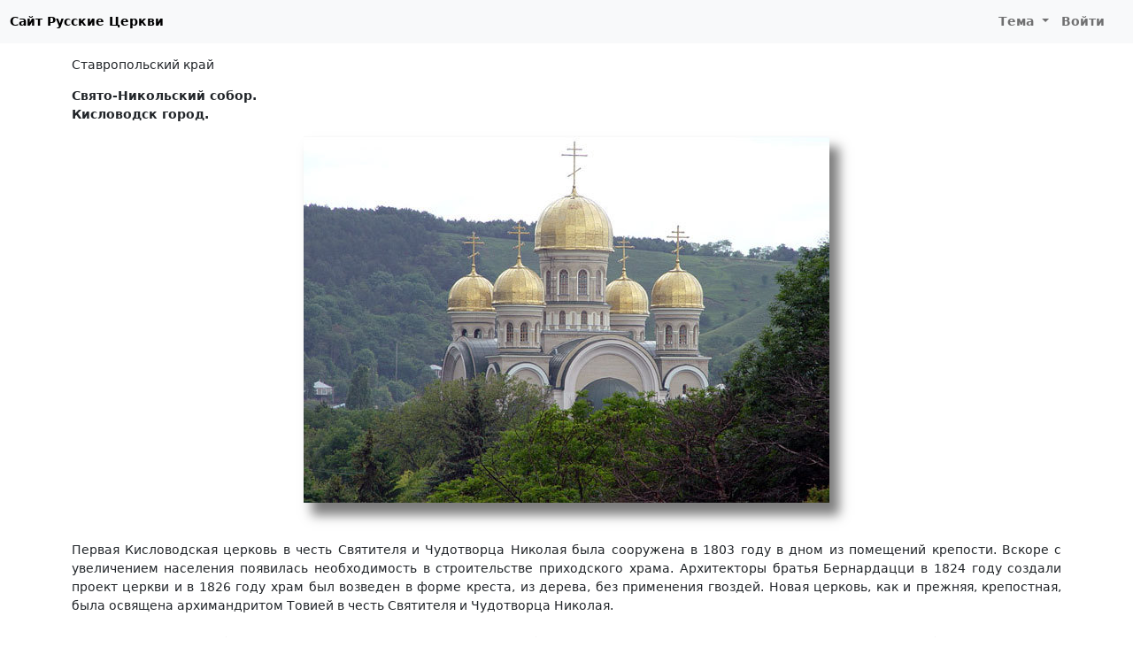

--- FILE ---
content_type: text/html; charset=UTF-8
request_url: https://russian-church.ru/viewpage.php?page=4561
body_size: 5211
content:
<!doctype html>
<html lang="ru-RU">
<head>

    <meta charset="utf-8">
    <meta name="viewport" content="width=device-width, initial-scale=1, shrink-to-fit=no">

    <meta charset="UTF-8">
    <meta name="viewport" content="width=device-width, initial-scale=1.0">
    <meta name="keywords" content="Ставропольский край  Свято-Никольский собор. Кисловодск город. церкви храмы соборы фото монастыри история">
    <meta name="description" content="Ставропольский край  Свято-Никольский собор. Кисловодск город. справочная информация по православным храмам и монастырям">

    
    <link rel="shortcut icon" href="/rc-favicon.png">

    
    <title>Свято-Никольский собор. / Кисловодск город. / Русские Церкви</title>
    <link href="/assets/rc-site-c4504a419d5af0b86a0f5bb3a2cf6a75.css" rel="stylesheet">
<script src="/site/theme.js"></script></head>
<body>
<nav class="navbar navbar-expand-lg navbar-light">
    <div class="container-fluid">
                    <a class="navbar-black-button" href="/">Сайт Русские Церкви</a>
                <button class="navbar-toggler" type="button" data-bs-toggle="collapse" data-bs-target="#navbarNav">
            <span class="navbar-toggler-icon"></span>
        </button>
        <div class="collapse navbar-collapse justify-content-end" id="navbarNav">
                            <ul class="navbar-nav">
                                        <li class="nav-item dropdown">
                        <a class="nav-link dropdown-toggle" href="#" id="navbarDropdownMyFavorite"  data-bs-toggle="dropdown">
                            Тема
                        </a>
                        <div class="dropdown-menu">
                            <a class="dropdown-item" href="#" data-mode="auto">Авто</a>
                            <a class="dropdown-item" href="#" data-mode="light">Светлая</a>
                            <a class="dropdown-item" href="#" data-mode="dark">Темная</a>
                        </div>
                    </li>
                    <li class="nav-item me-3">
                                                    <a class="nav-link" href="/user/login.php">Войти</a>
                                            </li>
                </ul>
                    </div>
    </div>
</nav>

<div class="container py-md-3">

    
                <nav aria-label="breadcrumb">
            <ol class="breadcrumb">
                                                          <li class="breadcrumb-item"><a href="/viewcat.php?cat=stavropol">Ставропольский край</a></li>
                                                </ol>
        </nav>
    
    
    <div class="content">
        <div class="mt-3">
    <div class="mb-3"><b>Свято-Никольский собор.</b><br><b>Кисловодск город.</b></div></div>
<div><img id="photo" class="img-fluid mx-auto d-block mb-5" src="https://photo.russian-church.ru/86/a9/c0/b5/a8/1000-865-922902532ff8478594d.jpg" alt=""></div>
<div>
    <p class="text-justify">Первая Кисловодская церковь в честь Святителя и Чудотворца Николая была сооружена в 1803 году в дном из помещений крепости. Вскоре с увеличением населения появилась необходимость в строительстве приходского храма. Архитекторы братья Бернардацци в 1824 году создали проект церкви и в 1826 году храм был возведен в форме креста, из дерева, без применения гвоздей. Новая церковь, как и прежняя, крепостная, была освящена архимандритом Товией в честь Святителя и Чудотворца Николая.<br><br>В конце 1880 года благочинный протоиерей Дмитрий Попов обратился в Кавказскую Духовную Консисторию с просьбой о разрешении строительства нового каменного храма. В 1883 году состоялась его закладка, и под руководством инженера Петербургского военного ведомства полковника Афиногенова началось строительство собора. Освящение нового «белого собора» состоялось 22 октября 1888 года.<br><br>Главный Престол храма был посвящен Святителю Николаю, южный придел - Архистратигу Михаилу, северный - святому благоверному великому князю Александру Невскому. Иконостас главного придела был высокий, сооружен из дерева, отличался искусной резьбой.<br><br>Свято-Никольский собор повторял традиционную схему пятиглавого храма, имел прекрасную акустику и был рассчитан на 500 человек. Величественный храм был украшен богатой росписью знаменитых художников России – В. Васнецова, Н. Ярошенко, М. Нестерова. Великие сыны России – Ф. Шаляпин, Л. Собинов пели в хоре Свято-Никольского собора.<br><br>В 1900 году рядом с собором была сооружена пятиярусная колокольня. За алтарной апсидой собора находился некрополь, где были погребены священнослужители и благочестивые миряне, среди которых находились семейные захоронения – склепы Сафоновых и Ярошенко.<br><br>1 сентября 1936 года собор был взорван. На его месте более полувека царила мерзость запустения.<br><br>История возрождения собора началась с воссоздания Свято-Никольского прихода 27 марта 1991 года. По благословению Высокопреосвященнейшего Гедеона, митрополита Ставропольского и Владикавказского в возвращенном Церкви здании был устроен храм в честь Святителя и Чудотворца Николая.<br><br>12 сентября 1993 года, в день памяти святого благоверного князя Александра Невского молебен с чином закладки собора совершили: Высокопреосвященнейший Гедеон, митрополит Ставропольский и Владикавказский, Епископ Пермский и Соликамский Афанасий и со служением Благочинный Кавказских Минеральных Вод, настоятель Свято-Никольского храма, протоиерей Иоанн Знаменский. Святейший патриарх Московский и всея Руси Алексий II в своем послании передал благословение и пожелания всесильной помощи Божией в храмоздательстве.<br><br>Проект возрожденного Свято-Никольского собора разработан под руководством архитектора В.Б. Свиницкого. При проектировании в качестве основы была использована сохранившиеся фотографии, чтобы максимально воплотить его архитектурный образ. Были сохранены основные архитектурные формы объема, крестообразная форма плана с тремя выступающими апсидами, шлемовидными куполами и арочной формой фасадов.<br><br>В проектировании нового собора использовано много необычных конструкторских решений: центральный купол опирается не на четыре колонны как обычно, а на полуарочные конструкции (это позволило увеличить площадь зала), три висячих балкона опираются на 14-метровые балки, представляющие собой одновременно перила и опоры перекрытия и многое другое. Высота храма – 54 метра – соразмерна окружающей высотной застройке. Собор рассчитан на вместительность 3500 человек. <br><br>19 августа 1994 года постановлением руководителя Администрации Кавказских Минеральных Вод А.В. Кулаковского был создан Попечительский Совет по обеспечению поддержки Русской Православной Церкви в Кавминводском благочинии. Решением главы Кавминвод строительство собора было включено в программу развития региона и финансировалось из федерального бюджета.<br><br>Первоначально строительство планировали завершить в 1998 году, однако из-за недостатка средств этим планам не суждено было сбыться.<br><br>Несмотря на то, что финансирование из федерального бюджета прекращено, строительство ни на один день практически не останавливалось. За последние два года усилиями Попечительского совета по строительству собора, который возглавляет мер г. Кисловодска В.Г. Бекетов, было перечислено значительное количество средств.<br><br>В феврале 1999 года был воздвигнут центральный купол и в это же время в нижнем храме собора, посвященного Новомученикам и исповедникам Российским, начались регулярные богослужения.<br><br>В настоящее время практически закончены работы по возведению и украшению собора.<p align=right><I><a href="http://evgengusev.narod.ru" target="_blank">http://evgengusev.narod.ru</a></I></p></p></div>

<div class="text-end mb-5">
    <div class="btn-group" >
        <a href="/user/login.php?returnUrl=%2Fviewpage.php%3Fpage%3D4561" class="btn btn-danger"><i class="fas fa-cloud-upload-alt"></i> Добавить фото</a>        <a href="/add.php?id=4561" class="btn btn-warning" rel="nofollow"><i class="fas fa-pencil-alt"></i> Редактировать страницу</span></a>
        <button type="button" class="btn btn-light" id="btn-report" data-modal="report" data-url="/report/form"><i class="far fa-flag"></i> <span class="d-none d-lg-inline">Сообщить об ошибке</span></button>     </div>
</div>


<div class="items"><div class="item border-0">
    <div class="item-image">
        <a data-fancybox="gallery" data-type="image" href="https://photo.russian-church.ru/86/a9/c0/b5/a8/1000-865-922902532ff8478594d.jpg" data-caption="">
            <img src="https://photo.russian-church.ru/86/a9/c0/b5/a8/120-120-922902532ff8478594d.jpg">
        </a>
    </div>
    <div class="item-text-cut small">
            </div>
</div>


<div class="item border-0">
    <div class="item-image">
        <a data-fancybox="gallery" data-type="image" href="https://photo.russian-church.ru/7b/a8/05/05/a5/1000-865-d8682e30c684d20455fc257.jpg" data-caption="">
            <img src="https://photo.russian-church.ru/7b/a8/05/05/a5/120-120-d8682e30c684d20455fc257.jpg">
        </a>
    </div>
    <div class="item-text-cut small">
            </div>
</div>


<div class="item border-0">
    <div class="item-image">
        <a data-fancybox="gallery" data-type="image" href="https://photo.russian-church.ru/4a/5a/d6/7e/75/1000-865-29112bc49b57d3d6.jpg" data-caption="">
            <img src="https://photo.russian-church.ru/4a/5a/d6/7e/75/120-120-29112bc49b57d3d6.jpg">
        </a>
    </div>
    <div class="item-text-cut small">
            </div>
</div>


<div class="item border-0">
    <div class="item-image">
        <a data-fancybox="gallery" data-type="image" href="https://photo.russian-church.ru/c3/dd/21/67/02/1000-865-18891870c444372419fc67.jpg" data-caption="">
            <img src="https://photo.russian-church.ru/c3/dd/21/67/02/120-120-18891870c444372419fc67.jpg">
        </a>
    </div>
    <div class="item-text-cut small">
            </div>
</div>


</div>



<div class="text-end">
    <div data-image="https://photo.russian-church.ru/86/a9/c0/b5/a8/1000-865-922902532ff8478594d.jpg" class="ya-share2" data-services="vkontakte,odnoklassniki,viber,whatsapp,telegram,skype"></div></div>















    </div>

 </div>

<div id="footer">
                <div>
            © 2010-2026 <b>Русские Церкви</b> / Разработка и поддержка: <a href="https://t3b.ru" target="_blank" rel="nofollow">t3b.ru</a><br>
            E-mail: <a href="mailto:rc@t3b.ru">rc@t3b.ru</a>
        </div>
        
</div>

<script type="text/javascript" >
    (function(m,e,t,r,i,k,a){m[i]=m[i]||function(){(m[i].a=m[i].a||[]).push(arguments)};
        m[i].l=1*new Date();k=e.createElement(t),a=e.getElementsByTagName(t)[0],k.async=1,k.src=r,a.parentNode.insertBefore(k,a)})
    (window, document, "script", "https://cdn.jsdelivr.net/npm/yandex-metrica-watch/tag.js", "ym");

    ym(869127, "init", {
        clickmap:true,
        trackLinks:true,
        accurateTrackBounce:true
    });
</script>
<noscript><div><img src="https://mc.yandex.ru/watch/869127" style="position:absolute; left:-9999px;" alt="" /></div></noscript><script src="//yastatic.net/share2/share.js" charset="utf-8"></script>
<script src="/assets/rc-site-797d890c3be4233d2f5fd4eb38aaf830.js"></script></body>
</html>
